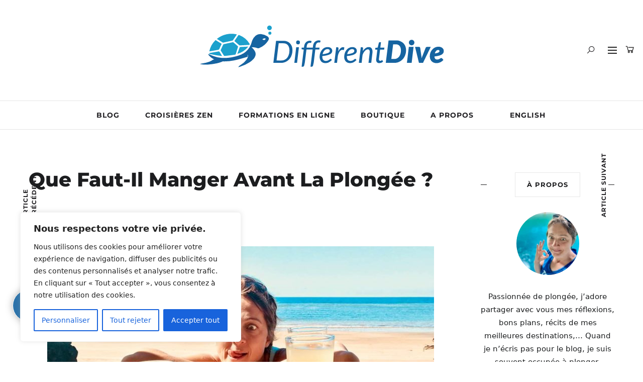

--- FILE ---
content_type: image/svg+xml
request_url: https://differentdive.com/wp-content/uploads/2024/07/signature-helene.svg
body_size: 1905
content:
<svg xmlns="http://www.w3.org/2000/svg" viewBox="0 0 3232 934"><path d="M890 42c0 14-4 27-11 41s-17 25-29 37-25 21-39 30c-15 9-30 17-44 23a476 476 0 0 0-14 122l-4 91-7 89a223598 223598 0 0 1 348-10l129-2c3-62 10-117 21-166s24-89 41-122c17-34 37-59 60-76a126 126 0 0 1 114-20c7 2 13 5 17 9 5 4 7 10 7 17v5l-2 6c-5 7-11 11-18 11l-7-2-7-3-9-3-17-1-22 3c-10 2-19 7-30 15s-21 19-33 34c-11 15-21 36-31 61-9 26-18 57-25 95s-12 84-14 137l76 2 74 1c7 0 12 3 15 7s6 10 6 16-2 12-6 15-10 6-16 6a971 971 0 0 1-95-2l-55-1-1 19v20a1198 1198 0 0 0 17 205 578 578 0 0 0 51 148 22 22 0 0 1-3 28c-4 5-9 7-16 7s-13-3-17-9l-13-23c-8-14-17-36-26-67a967 967 0 0 1-37-289v-39a7330 7330 0 0 0-377 8l-104 4c-7 54-19 106-34 154s-38 90-66 126c-29 36-66 65-110 85a456 456 0 0 1-355-10c-27-13-52-28-75-47s-40-38-54-60c-3-4-4-7-4-12 0-6 2-11 6-15 4-5 10-7 17-7 3 0 7 1 10 3l8 7c12 19 28 36 47 52s42 29 66 41 52 20 80 26a419 419 0 0 0 234-18c39-18 71-43 96-75s44-68 58-111 23-88 30-137l-89 5-34 2c-6 0-11-2-16-6s-8-9-8-15 2-12 6-16 9-7 15-8l36-1 95-5a1997 1997 0 0 0 12-184 755 755 0 0 1 13-108 338 338 0 0 1-64 7c-34 0-68-3-101-9l-100-17c-33-7-67-13-101-18-33-6-68-9-103-9-29 0-56 4-81 10s-47 15-66 27a132 132 0 0 0-52 158 137 137 0 0 0 55 61c7 5 10 11 10 19 0 7-2 12-5 16s-9 6-15 6l-8-2-7-3a203 203 0 0 1-55-52 152 152 0 0 1-28-89c0-34 8-63 23-88s34-45 58-61c25-16 52-28 82-35s59-11 90-11c34 0 67 3 101 8l100 19c33 7 67 13 101 18a708 708 0 0 0 142 7c11-1 22-3 32-6 7-24 15-46 24-63 9-18 19-33 30-44s20-20 31-26 21-8 30-8c13 0 24 4 33 12s13 18 13 30zm-49 0c-3 0-7 1-12 5-5 3-11 8-17 15s-13 15-19 26-12 23-17 37c13-5 25-13 34-22s18-19 24-28 9-17 11-24 0-9-4-9zm672 786a91 91 0 0 0 80 37c19 0 36-4 52-13s30-22 43-36 24-32 34-50l28-55a21 21 0 0 1 20-13c6 0 12 2 16 7s6 10 6 15a18 18 0 0 1-3 9c-26 60-56 105-88 135s-68 45-108 46c-26 0-48-5-67-15-18-10-34-23-46-39s-21-33-27-53a206 206 0 0 1-1-115c5-17 12-32 21-44 9-13 20-22 33-29 12-7 26-11 41-11a77 77 0 0 1 67 46c5 10 7 21 7 34 0 16-2 31-8 45s-13 27-22 39-21 23-35 34-27 19-43 26zm-17-38a142 142 0 0 0 58-45 100 100 0 0 0 23-61c0-12-3-21-9-27s-13-9-21-9c-10 0-19 3-26 9s-14 13-19 23-8 20-10 31a196 196 0 0 0-1 57l5 22zm22-277 94-89c4-4 8-6 13-6s10 2 14 6 6 9 6 14-2 10-6 14l-94 89c-4 3-9 5-13 5-6 0-11-2-14-6a18 18 0 0 1 0-27z"/><path d="M2083 730a1045 1045 0 0 1-38 70 452 452 0 0 1-61 75c-12 10-24 19-38 25-13 7-28 10-43 10-23 0-43-7-60-22-17-14-31-33-43-57s-21-50-28-80a830 830 0 0 1-25-181 1689 1689 0 0 1 11-283c5-34 11-66 18-96s16-56 26-79 21-41 34-54 28-20 44-20c13 0 25 3 35 9s19 16 26 30 13 31 17 53 6 49 6 80c0 39-5 80-13 121s-19 84-33 126-31 84-50 126-40 83-62 123c10 50 23 89 40 117 16 28 36 42 59 42 16 0 31-6 45-18s28-27 40-44a471 471 0 0 0 53-93 22 22 0 0 1 20-12c7 0 12 2 16 7s6 10 6 16c0 2 0 5-2 9zm-294-235 2 72 5 66a1312 1312 0 0 0 113-319c7-36 11-70 11-103 0-46-4-79-12-99s-17-30-29-30c-9 0-17 6-24 17s-15 27-22 46-12 43-18 69-10 56-14 86l-8 96s-4 66-4 99z"/><path d="M2113 828a91 91 0 0 0 80 37c19 0 36-4 52-13s30-22 42-36c13-15 25-32 35-50l28-55a21 21 0 0 1 20-13c6 0 12 2 16 7s6 10 6 15a18 18 0 0 1-3 9c-26 60-56 105-88 135s-68 45-108 46c-26 0-48-5-67-15-18-10-34-23-46-39s-21-33-27-53a206 206 0 0 1-1-115c5-17 12-32 21-44 9-13 20-22 33-29 12-7 26-11 41-11a77 77 0 0 1 67 46c5 10 7 21 7 34 0 16-2 31-8 45s-13 27-22 39-21 23-35 34-27 19-43 26zm86-301c0 5-2 9-6 13s-8 6-14 6c-5 0-9-2-13-5l-94-89c-4-4-6-8-6-14s2-10 6-14 8-6 14-6c4 0 9 2 13 6l94 89c4 4 6 8 6 14zm-103 263a142 142 0 0 0 58-45 100 100 0 0 0 23-61c0-12-3-21-9-27s-13-9-21-9c-10 0-19 3-26 9s-14 13-19 23-8 20-10 31a196 196 0 0 0-1 57l5 22z"/><path d="M2480 840a1298 1298 0 0 1 110-181c11-14 23-24 34-30 12-6 22-9 33-9 20 0 35 7 45 22s14 33 14 55v19l-2 23-2 25a340 340 0 0 0 1 50c1 9 2 17 5 23s7 12 12 15c5 4 12 6 20 6 15 0 29-6 43-17 14-12 27-26 39-41a374 374 0 0 0 51-89 22 22 0 0 1 20-13c7 0 12 2 16 7 5 5 7 10 7 16l-2 8-10 19a491 491 0 0 1-78 113c-13 12-26 22-40 30s-29 11-45 11c-18 0-32-3-43-10a84 84 0 0 1-38-64 257 257 0 0 1 0-84 539 539 0 0 0 3-48c0-12-2-21-6-25-4-5-7-7-10-7-7 0-14 4-22 11s-16 16-25 28a568 568 0 0 0-53 83 1846 1846 0 0 0-38 74c-8 17-16 28-23 33s-16 9-25 9c-11 0-20-4-27-10-7-7-10-17-10-29l1-17 3-28 4-36a20597 20597 0 0 1 7-102l-1-28c-1-9-2-14-5-16-3 1-9 8-18 22-9 13-21 37-35 71-2 4-5 8-9 10l-12 3c-7 0-12-2-16-6s-6-10-6-16l2-9c18-41 34-72 50-92 15-20 30-29 46-29a38 38 0 0 1 37 24c4 8 7 16 9 25l2 27a562 562 0 0 1-5 81 4741 4741 0 0 0-8 93z"/><path d="M2954 828a91 91 0 0 0 79 37c19 0 36-4 52-13s30-22 43-36 24-32 34-50l28-55a21 21 0 0 1 20-13c6 0 12 2 16 7s6 10 6 15a18 18 0 0 1-2 9c-27 60-57 105-88 135-32 30-68 45-109 46a137 137 0 0 1-113-54c-12-16-21-33-27-53a206 206 0 0 1-1-115c5-17 12-32 21-44 9-13 20-22 33-29 12-7 26-11 42-11 9 0 18 2 26 6a77 77 0 0 1 41 40c4 10 7 21 7 34 0 16-3 31-9 45s-13 27-22 39-21 23-35 34-27 19-42 26zm-18-38a142 142 0 0 0 59-45c7-10 12-19 16-30 4-10 6-21 6-31 0-12-3-21-9-27s-12-9-20-9c-11 0-20 3-27 9s-14 13-18 23-9 20-11 31a196 196 0 0 0-1 57l5 22z"/></svg>

--- FILE ---
content_type: application/javascript; charset=utf-8
request_url: https://differentdive.com/wp-content/cache/min/1/wp-content/themes/brookside/js/brookside-functions.js?ver=1759324884
body_size: 2273
content:
(function($){"use strict";$.fn.visible=function(partial){var $t=$(this),$w=$(window),viewTop=$w.scrollTop(),viewBottom=viewTop+$w.height(),_top=$t.offset().top+$t.height()/5,_bottom=_top+$t.height(),compareTop=partial===!0?_bottom:_top,compareBottom=partial===!0?_top:_bottom;return((compareBottom<=viewBottom)&&(compareTop>=viewTop))};$.fn.clickToggle=function(a,b){function cb(){[b,a][this._tog^=1].call(this)}
return this.on("click",cb)}})(jQuery);function brookside_is_mobile(){var windowWidth=window.screen.width<window.outerWidth?window.screen.width:window.outerWidth;if(('ontouchstart' in document.documentElement)||windowWidth<783){return!0}else{return!1}}
function brookside_header_fix(){if(jQuery('#wpadminbar').length){var wpadminbar=jQuery('#wpadminbar').outerHeight()}else{var wpadminbar=0}
var win=jQuery(window),header=jQuery('#header'),element=jQuery('.header7 .header-top, .header1 > #navigation-block'),main=jQuery('.header-version1 #main, .header-version7 #main'),header_height=jQuery('#header.header1').outerHeight()+wpadminbar-element.outerHeight(),set_height=function(){element.toggleClass('fixed-nav',win.scrollTop()>header_height);if(win.scrollTop()>header_height){newP=element.height()}else{newP=0}
if(!header.hasClass('header-transparent')){main.css({paddingTop:(newP)+'px'})}}
if(brookside_is_mobile()||!jQuery('#header-main.fixed_header').length)return!1;win.scroll(set_height);set_height()}
function brookside_header4_fix(){var win=jQuery(window),element=jQuery('#header.header4, #header.header5, #header.header-custom'),menu_link=jQuery('#header.header-custom #navigation-block ul.wp-megamenu > li, #header.header-custom #navigation-block ul.menu > li, #header.header4 #navigation-block ul.wp-megamenu > li, #header.header4 #navigation-block ul.menu > li, #header.header5 #navigation-block ul.wp-megamenu > li:not(.menu-item-logo), #header.header5 #navigation-block ul.menu > li:not(.menu-item-logo)'),main=jQuery('.header-version4 #main, .header-version5 #main, .header-custom #main'),logo=jQuery('#header.header4 .logo, #header.header5 .logo'),header_height=element.outerHeight(),logo_h=logo.height(),set_height=function(){jQuery('#header.header4 #navigation-block, #header.header5 #navigation-block, #header.header-custom #navigation-block').removeClass('fixed-nav');element.attr('data-original-height',element.height()).addClass('fixed-nav');element.toggleClass('header-scrolled',win.scrollTop()>0);var st=win.scrollTop();header_height=element.data('original-height');logo_h=logo.outerHeight();if(!element.hasClass('header-transparent')){main.css({paddingTop:(header_height)+'px'})}}
if(brookside_is_mobile()||!jQuery('#header-main.fixed_header').length)return!1;set_height();win.scroll(set_height)}
function brookside_home_parallax(element){jQuery(window).scroll(function(){var coords,yPos=(jQuery(window).scrollTop()/2.5);coords=yPos+'px';jQuery(element).css('transform','translateY('+coords+')')})}
function brookside_update_sinlge_post_image_height(){if(jQuery('#wpadminbar').length){var wpadminbar=jQuery('#wpadminbar').height()}else{var wpadminbar=0}
var h=jQuery(window).height(),hl=jQuery('#header').height()+wpadminbar;var hf=h-hl;if(!brookside_is_mobile()){jQuery('.single .fullwidth-image-alt .post-img, .fullwidth-image.fullwidth-image-alt .owl-gallery img').css('height',h);jQuery('.post-slider.fullwidth.two_per_row .post-slider-item').css('height',hf-130)}else{return!1}}
function brookside_fix_sidebar(){if(jQuery('#wpadminbar').length){var wpadminbar=jQuery('#wpadminbar').height()}else{var wpadminbar=0}
var marginTop=jQuery('#header').outerHeight()+wpadminbar+80;var marginTop2=jQuery('#header').outerHeight()+wpadminbar+92;var mt=wpadminbar;jQuery('#sidebar.sticky, #sidebar.vc_column_container, .sharebox-sticky').theiaStickySidebar({additionalMarginTop:marginTop});jQuery('#content .woocommerce .single-product .product .summary').theiaStickySidebar({additionalMarginTop:marginTop2});jQuery('.stick-this').theiaStickySidebar({additionalMarginTop:mt})}
jQuery(document).ready(function($){"use strict";setTimeout(function(){brookside_fix_sidebar()},100);brookside_header_fix();brookside_header4_fix();$('body').on('click','a[href^="#"]',function(event){if($(this).parent().parent('.tabs').length||$(this).parents('.vc_tta').length){return}
var $href=$(this).attr('href');var hash=$href.substring($href.indexOf('#'));var elemTo=$(hash);if(elemTo.length){var $anchor=$(hash).offset();var headerH=jQuery('#header').height()+60;$('html, body').animate({scrollTop:$anchor.top-headerH},900);return!1}});$('#header .search-link .search-button, #mobile-header .search-link .search-button').click(function(){$('#header .search-area, #mobile-header-block .search-area').addClass('opened');return!1});$('.commentlist li').last().addClass('last_comment');$('.subscribe-popup a.close-button').click(function(){$('#subscribe-popup').animate({opacity:0},100).removeClass('opened');return!1});$('#header .button-subscribe').click(function(){$('#subscribe-popup').animate({opacity:1},400).addClass('opened');return!1});$('#subscribe-popup form').on('submit',function(e){e.preventDefault();var target=$(this);$.ajax({type:'post',url:window.location,data:target.serialize(),success:function(data){target.before($(data).find('#subscribe_message').prop('outerHTML'))}})});$('.search-area .close-search').click(function(){$(this).parent('.search-area').removeClass('opened');return!1});$('.hidden-area-button a').click(function(){return!1});$('.hidden-area-button a').clickToggle(function(){$(this).addClass('opened');$('#hidden-area-widgets').addClass('opened');return!1},function(){$(this).removeClass('opened');$('#hidden-area-widgets').removeClass('opened');return!1});$('body').on('click','#hidden-area-widgets a.close-button',function(){$(this).parent('#hidden-area-widgets').removeClass('opened');$('.hidden-area-button a').trigger('click');return!1});$('body').on('click','.open-insta-video-lightbox',function(){$(this).prev('.insta-video-lightbox').fadeIn();return!1});$('body').on('click','.close-lightbox',function(){$(this).parent().fadeOut();$(this).parent().find('#insta-video').trigger('pause');return!1});$('body').on('click','.insta-video-lightbox',function(){$(this).fadeOut();$(this).find('#insta-video').trigger('pause')});$('body').on('click','.insta-video-lightbox .insta-video-item',function(e){e.preventDefault()});brookside_update_sinlge_post_image_height();$(window).resize(function(){brookside_update_sinlge_post_image_height()});if(!brookside_is_mobile()){$(window).scroll(function(){if($(window).scrollTop()>200){$("#back-to-top").fadeIn(200)}else{$("#back-to-top").fadeOut(200)}})}
$('body').on('click','#back-to-top',function(){$('html, body').animate({scrollTop:0},'800');return!1});brookside_home_parallax();$('.widget_nav_menu .menu .menu-item').on("click",function(e){var submenu=$(this).children('.sub-menu');var parent_submenu=$(this).parent();if(e.target.tagName.toLowerCase()==='a')return;submenu.toggleClass('sub-menu-show');if(submenu.hasClass('sub-menu-show')){$('.widget_nav_menu .menu').css('height',submenu.height()+'px')}else{$('.widget_nav_menu .menu').css('height',parent_submenu.height()+'px')}
if(!$('.sub-menu').hasClass('sub-menu-show')){$('.widget_nav_menu .menu').css('height','auto')}else{}
e.stopPropagation();e.preventDefault()});$('body').on('click','.wpmm-vertical-tabs-nav li a',function(){var url=$(this).attr('href');window.location=url});$(window).on('load',function(){$('.page-loading').fadeOut('fast').remove();if($('#map-block .map-marker').length){if($('#map-block').visible(!0)){$('#map-block .map-marker').addClass('animate-in')}}
$(window).scroll(function(){if($('#map-block .map-marker').length){if($('#map-block').visible(!0)){$('#map-block .map-marker').addClass('animate-in')}}})});$("body").on("click",'.qty-button',function(){var $button=$(this);var oldValue=$button.parent().find("input").val();if($button.text()=="+"){var newVal=parseFloat(oldValue)+1}else{if(oldValue>0){var newVal=parseFloat(oldValue)-1}else{newVal=0}}
$button.parent().find("input").val(newVal).change();$('button[name="update_cart"]').trigger('click')});$('.sharebox .social-icons').on('touchstart',function(e){var target=$(e.target);if(target.is('a')&&$(this).hasClass('open-icons')){}else{$(this).toggleClass('open-icons')}});if(!brookside_is_mobile()){$('.sharebox .social-icons').on('click',function(e){var target=$(e.target);if(target.is('a')&&$(this).hasClass('open-icons')){}else{$(this).toggleClass('open-icons')}})}})

--- FILE ---
content_type: image/svg+xml
request_url: https://differentdive.com/wp-content/uploads/2024/07/different-dive.svg
body_size: 3034
content:
<svg xmlns="http://www.w3.org/2000/svg" viewBox="0 0 1818 338"><circle cx="532.4" cy="41.4" r="16.8" fill="#1ca1cd"/><circle cx="535.2" cy="79.8" r="11" fill="#1ca1cd"/><path fill="#1ca1cd" d="M273 123.7q-4.1 6-5.6 7.7c-1.2 1.5-3.5 2.3-5.6 2.8q-27.8 6.2-63.5 13.6-2.6.6-4.6-.6-15.5-9.3-39.7-24.4l-1.5-1a.7.7 47.5 0 1 0-1.1 168.3 168.3 0 0 1 143-32.2q1 .3.5 1.1l-23 34Z"/><path fill="#1664a1" d="M404 183q1.6 1.7 4.5 4.3 7.6 6.8 14 16a46 46 0 0 1 3.4 50.4q-4.6 8-9.7 13.5-11.6 12.7-27 22.7-30.4 19.6-68.6 32-7.3 2.4-13.8 3.5a.4.4 0 0 1-.5-.6 51.6 51.6 0 0 1 17.4-15.3q24.2-14.1 41-36.1 8.6-11.2 11.2-21.2 2.4-8.7-1.1-16.5a.4.4 0 0 0-.7 0c-2.2 5 3.7 10.9-1.9 15-1.7 1.3-6.7 2.4-8.4 2.9-29.8 8.7-57.3 16.9-87.3 23.1q-40.3 8.4-80.4 7-2.6 0-4 .7a54.5 54.5 0 0 1-7.6 3.6q-16.3 6.1-33.9 9.9-31.5 6.7-61.6 8.7-17.6 1.1-33.7.2-12.9-.7-24.7-4.1-1.7-.5 0-.9l8.1-1.7q4.2-1 8.1-1.6a253 253 0 0 0 50-12.2q13.6-5.1 24.4-13 3.4-2.4 5.5-2.8 3.5-.7 6.5-.2 1.2.2 0-.4c-15.4-7.4-30.7-18-40.8-31.5q-1.4-1.8-2.4-4.2c-.7-1.6 0-2.5.2-4q0-.8.5-.3c1.4 1 2.4 2 4 2.6q21.4 8.9 34.6 13.8 26 9.7 53.9 12c41.2 3.6 82.4-3 122.5-15.6a171.1 171.1 0 0 0 42.2-19Q381 202 397 164.2q2.3-5.4 5.6-16 2.8-9.2 5.3-16 7.1-20.3 24.2-33.8 17.7-14 41.8-11.5 23.1 2.4 44 16.3 3 2 5.8 5 6.7 7.6 3.3 17.2-1.6 4.5-4.2 8.7-23.4 36.4-63.8 53.2-4.2 1.7-8 1.9-2.6.1-8-1.7l-8-2.5q-15-4.8-30.9-2.3-.6 0-.2.5Zm101.8-62.3a.3.3 0 0 0 0-.4q-9.2-5.8-18.4-.4-3.2 1.8-5.8 4.3-.4.4 0 .7 3 2 6.1 3.3c5 2.3 9.2 1.6 13.3-2.2q2.8-2.5 4.8-5.3Z"/><path fill="#1ca1cd" d="M387.2 164a6 6 0 0 1-1.9.7l-67.3 3.6q-1.5 0-3.8-1-1.2-.7-3.1-2.4l-30-26.2q-2.5-2.2-.6-5 13.3-19.1 25.9-38.1 1.8-2.8 4.6-2.4.7 0 4.4 1.5 46.8 18.4 72.6 61.4 1.9 3 .2 7-.2.5-1 1Z"/><circle cx="1561.4" cy="147.8" r="20.1" fill="#1664a1"/><path fill="#1ca1cd" d="M97.1 210.8q9.6-46.1 43-79 2.3-2.3 4.8-.6 9.9 6.4 38.8 24 3.2 2 1.4 5.5-10.8 20.9-14.3 30.8-2.1 5.8-7.4 8.2-1.4.7-10 2.1l-53.2 9.2q-1.5.3-2.7.3-.5 0-.4-.5Z"/><path fill="#1664a1" d="M801.3 184.2h44.4q.5 0 .6-.5 1-10.6 2.3-16.6a42.4 42.4 0 0 1 24.7-32.3q13.3-5.3 28-1.1a1 1 0 0 1 .7 1l-1.8 9.5a3 3-84.5 0 1-3 2.5c-7.3 0-13.2-.3-18.7 3-6 3.7-9.6 11-10.9 17.6q-1 5.8-2.3 16.5 0 .4.4.4H894a.7.7 3.6 0 1 .7.8l-1.5 12.8a.5.5 0 0 1-.5.5h-28a.6.5-86.4 0 0-.5.4q-1 7-10.3 84.2-1.1 9-2.4 14.6l-3.3 14.5c-1.1 5.4-3.8 10-10 10.2q-4.2.2-8.2 0a.6.6 4.7 0 1-.5-.6L844.6 199q.1-.6-.6-.6h-43.8q-.3 0-.3.3l-9.5 77.6q-1.6 13.1-2.9 19.5-2.6 12.7-4.5 19.3-2 6.6-8.7 7.2-2.3.2-8.6 0-.6 0-.5-.5L780.3 199a.6.6-83 0 0-.5-.7l-11.5-1.4a4 4 0 0 1-3.5-4.5l1-7.8q0-.4.5-.4h15.4a.5.5 0 0 0 .5-.5q.6-6.5 1.7-12.7c2.4-14 10.2-27 23.7-33q13.7-6 29-1.4.5.2.4.7l-1.9 10a2.8 2.8 0 0 1-2.8 2.3h-8.8c-19.4.8-20.9 19.4-22.6 34q0 .5.4.5Z"/><ellipse fill="#1664a1" rx="14.1" ry="13.7" transform="rotate(93 300 424.1)"/><path fill="#1664a1" d="M1375 294.6a.6.6 0 0 1-.7-.6l19.9-160.5q0-.7.7-.7h61.3q10.3.1 21.3 4 23.6 8.3 35.2 30.1 5.8 11 7.5 23.2 4.6 34.7-12.9 64.2-4 6.9-10.9 14.1a86 86 0 0 1-51.2 25.4q-6 .8-20 .8H1375Zm39.4-28.4a.2.2 0 0 0 .2.2h16.5q11.3 0 16.3-1.2c30.7-7.9 38.9-43 35.9-70.2-2-18.3-12.6-32.9-32.1-34.1q-5.8-.4-23.4 0-.4 0-.4.3l-13 105ZM680.9 153.8a68.5 68.5 0 0 1 17.5 42.4c3.4 45.2-20.2 88.4-67.2 97q-7 1.3-20 1.4H561q-.6 0-.5-.6L580 136.2q0-.8.8-.8h55.5c16.8 0 33 6 44.6 18.4Zm-81.5-1.3q-.3 0-.3.3l-15.4 124q0 .6.6.6l28.6.1q12.9 0 19-1.5a56.1 56.1 0 0 0 38.2-34q9.1-22 6.3-48.1c-2-18.6-12-34.5-30-39.6q-6.4-1.9-19-1.8h-28Z"/><path fill="#1ca1cd" d="m203.3 243-2.4-3.6q-5-7.7-21.2-33.9-1-1.7.4-5 11.7-26.3 17.6-38.3 1-2.1 3.9-2.8 21-4.9 63.8-13.8c4.8-1 5.7.6 9.6 3.9q18.6 15.8 28.5 24.9 1 1 1.2 2.9 0 1-.6 3.1-9.5 31.1-15.6 49.8c-1.2 3.8-3.7 5-7.6 5.5q-42.8 6-73 8.8-3.2.3-4.6-1.6Z"/><path fill="#1664a1" d="M1335.2 184.2h28.5q.6 0 .5.6l-1.6 13.2q-.1.8-.9.8h-28.2q-.6 0-.6.5l-8.4 68.7q-1.1 10.3 9.2 12 1 .1 4.8-.8c3-.7 5.8-2.8 8.3-4.4a2.2 2.2 61.9 0 1 3.2 1l4.5 10q.2.3-.2.6-12.2 10-26.6 10c-17.8-.2-24.7-12.8-22.7-29.1l8.3-67.9q0-.6-.5-.6-7-.2-11 0-4.3.3-4.2-3.8 0-1 1-8.3 0-.4.4-.5l16-2.1a1.1 1.1-86.8 0 0 1-.8l8.3-34a5 5 6.8 0 1 4.8-3.8h10.1a.3.2 3.1 0 1 .3.2l-4.7 38q0 .5.4.5Z"/><path fill="#1ca1cd" d="M378.5 177.7a156 156 0 0 1-78.4 51.7.2.2 2.7 0 1-.3-.3q8.6-21.8 16.4-46 1-3 4-3.3 49.1-2.6 55-2.7 1.7 0 3.2.2.4 0 .1.4Z"/><path fill="#1664a1" d="M1726.8 248.7q0 4.2 1 8.3 3.3 12.4 16.2 13.3 10.5.7 18.1-3.9l7.8-4.7q4.3-2.7 8.8-1.7 2 .4 4.8 3.5l7.9 9.3q.3.4 0 .7a70 70 0 0 1-37.2 21.6q-11.8 2.1-22.3.7-17.2-2.4-28-15a49.6 49.6 0 0 1-10.9-31 73 73 0 0 1 23.8-57.5q18.1-15.9 43-14.4c13.1.8 27.3 7.8 32.4 20.5q2.6 6.6 1.5 15c-2.4 17.6-18.5 24.4-33.5 28.8q-10.6 3.2-32.8 5.9-.6 0-.6.6Zm2.7-23.1v.5a.2.2 0 0 0 .2.2q8-1.2 15.5-3.1c6.9-1.8 17.1-5 17.5-13.2.3-4.5-2.4-8.1-7-8.6-14.2-1.6-22.8 11.9-26.2 24.2Zm-202.1 68.5 13.7-114.6a.3.3 0 0 1 .3-.3h33.5a.3.3 0 0 1 .4.4l-13.7 114.7a.3.3 0 0 1-.4.2h-33.5a.3.3 0 0 1-.3-.4Zm106.1-33.6q0 1 .4 0l3.9-11q9.4-23.6 24-61 1.7-4.5 3.4-6.3 2.8-3 7-3h26.8q.8 0 .5.7l-55.6 114.2a.7.7-76.8 0 1-.6.4H1615q-.6 0-.7-.5l-27.8-114.2q-.1-.5.4-.5 19.3-.2 28.8 0c5.8.2 7.3 3.8 8.1 9.2l8.2 56.9q1 7.8 1.5 15.1ZM1208.7 209c9.5-15.1 24.6-29.1 43.5-28.7q17.7.5 23.5 17 3.6 10.2 2.2 22.6l-8.7 74.2q0 .5-.5.5H1250q-.8 0-.7-.8l8.7-73.8c.7-5.7.3-13.6-2.8-18-5.9-8.6-19.1-4.7-26 .7q-4.6 3.5-7 6a79.2 79.2 0 0 0-15.5 26.9q-.7 2-1.3 7.2l-5.7 51.3q0 .4-.6.4h-19a.6.6 0 0 1-.6-.6l13.8-111.7q0-.4.4-.4 6.4-.2 10.8.2c4.6.3 5.6 4.2 5.2 8.3q-1 11.6-1.4 18.6 0 .8.4.1ZM915 245.9c-1 14.4 2.7 30.3 18.5 33.7 8.4 1.8 18.3.4 25.8-4q4-2.3 10.3-7.5 1.9-1.6 4.6-2.4 1.3-.4 2.5.1 1.6.6 2.4 1.4 1.4 1.4 4.8 6.1.3.4 0 .8-13 13.8-27.2 19-12.9 4.6-28.3 2.3-15.6-2.3-24.8-15.4-6.4-9.3-7.6-21.2-3.2-32.2 15.7-57.1a53 53 0 0 1 45.2-21.2c9.8.7 18.2 3.7 24.6 11.3q5 5.9 5.3 13.4.7 17.4-14.4 26-11 6.2-26.7 9.5-13.7 3-30 4.6-.6 0-.6.6Zm2.4-14q17.3-1.9 32.2-6.3 5-1.5 10.7-4.5c5.5-3 8.7-7.6 8.7-13.8q0-5.5-4.5-9c-5-3.9-12.6-4-18.6-2.6-16.1 3.9-25.4 20.3-28.8 35.8q0 .4.3.3Zm175.6 13.9c-1 10.2 1 22.5 8.8 29.2a26.6 26.6 0 0 0 18.3 5.3c8.3-.2 16.2-3.2 22.6-8.4q4.1-3.3 6.8-5.1 2.9-1.9 5.3-1 1.5.6 3.6 3.2l3.5 4.4a.6.6 47.9 0 1 0 .8q-3.2 3.3-8.9 8-16.4 13.9-37 14-11.2 0-19.4-3.7c-15.7-7-23-23.3-23.2-40.1q-.4-29.2 16.4-51 6.9-9 17.5-14.8 12.7-7 27.7-6.1c14.7.8 28.5 9.2 29.7 24.8.6 7.8-2.4 16.3-8.4 21.5a60.2 60.2 0 0 1-23.2 11.5q-19 5.3-39.4 6.8-.6.1-.6.7Zm37.3-51c-19.8.8-31.2 18.4-35.2 36.5q-.1.6.5.5 17.6-1.8 32.6-6.4 5.8-1.8 11-5 7.3-4.3 7.6-12.5c.5-9.2-8.6-13.3-16.5-13Zm-99.7 16.6 5.1-9c7.8-13 21.8-26.6 38.4-19.3a.4.4 17.4 0 1 .3.4l-3.4 18.3q-.2.5-.7.3c-23.8-8.7-34.8 15.2-40.7 33q-2 6-3.5 19l-4.8 40a.6.6-86.7 0 1-.6.4H1002a.4.3-86.4 0 1-.3-.4l13.8-112a.5.5-87 0 1 .5-.3q5.2-.3 10.1.1 6.4.5 6 7.1l-1.7 22.3q0 .7.3 0Zm-285.2-29L732 294.2a.3.3 0 0 1-.3.3h-19a.3.3 0 0 1-.3-.4l13.4-111.8a.3.3 0 0 1 .4-.3h19a.3.3 0 0 1 .3.4Z"/><path fill="#1ca1cd" d="M188.1 244.5q-15-1.4-32.3-3.8-9.4-1.3-19.7-3.4-19.3-3.9-34.9-6.2-4.5-.7-5.4-5.4-.1-.5.4-.9 1.8-1.3 3.1-1.5l65.7-11.6q1.9-.3 3.8.7 1.2.7 2.4 2.6 4.9 7.8 10.6 17.8c2 3.5 5 7.2 6.8 11q.5.8-.5.7Z"/></svg>

--- FILE ---
content_type: image/svg+xml
request_url: https://differentdive.com/wp-content/uploads/2024/07/logo-instagram.svg
body_size: 393
content:
<svg xmlns="http://www.w3.org/2000/svg" viewBox="0 0 512 512" fill="#363438"><path d="M305 256a49 49 0 1 1-98 0 49 49 0 0 1 98 0zm0 0"/><path d="M370.6 169.3a45.5 45.5 0 0 0-11-16.9 45.5 45.5 0 0 0-16.9-11 81 81 0 0 0-27.3-5c-15.5-.8-20.1-1-59.4-1s-43.9.2-59.4 1a81 81 0 0 0-27.3 5 45.5 45.5 0 0 0-16.9 11 45.6 45.6 0 0 0-11 16.9 81 81 0 0 0-5 27.3c-.8 15.5-1 20.2-1 59.4 0 39.3.2 43.9 1 59.4a81 81 0 0 0 5 27.3 45.6 45.6 0 0 0 11 16.9 45.5 45.5 0 0 0 16.9 11 81 81 0 0 0 27.3 5c15.5.8 20.1 1 59.4 1s43.9-.2 59.4-1a81 81 0 0 0 27.3-5c12.8-5 23-15 27.9-27.9a81 81 0 0 0 5-27.3c.8-15.5 1-20.1 1-59.4s-.2-43.9-1-59.4a81 81 0 0 0-5-27.3zM256 331.5a75.5 75.5 0 1 1 0-151 75.5 75.5 0 0 1 0 151zm78.5-136.3a17.6 17.6 0 1 1 0-35.3 17.6 17.6 0 0 1 0 35.3zm0 0"/><path d="M256 0a256 256 0 1 0 0 512 256 256 0 0 0 0-512zm146.1 316.6c-.7 15.7-3.2 26.3-6.8 35.7a75.2 75.2 0 0 1-43 43 108 108 0 0 1-35.7 6.8c-15.7.7-20.7.9-60.6.9-40 0-45-.2-60.6-.9a108 108 0 0 1-35.7-6.8 72 72 0 0 1-26-17 72 72 0 0 1-17-26c-3.6-9.4-6.1-20-6.8-35.7-.7-15.7-.9-20.7-.9-60.6s.2-45 .9-60.6c.7-15.7 3.2-26.3 6.8-35.7a72 72 0 0 1 17-26 72 72 0 0 1 26-17 108 108 0 0 1 35.7-6.8c15.7-.7 20.7-.9 60.6-.9s45 .2 60.6.9a108 108 0 0 1 35.7 6.8 72 72 0 0 1 26 17 72 72 0 0 1 17 26c3.6 9.4 6.1 20 6.8 35.7.7 15.7.9 20.7.9 60.6s-.2 45-.9 60.6zm0 0"/></svg>

--- FILE ---
content_type: application/javascript; charset=utf-8
request_url: https://differentdive.com/wp-content/cache/min/1/wp-content/themes/brookside/js/brookside-ajaxsearch.js?ver=1759324884
body_size: 550
content:
!function(e){"use strict";e.BrooksideAjaxSearch=function(t){this.options=e.extend({},{delay:300,minChars:3,scope:"body"},t),this.scope=e(this.options.scope),this.timer=!1,this.lastVal="",this.bind_events()},e.BrooksideAjaxSearch.prototype={bind_events:function(){this.scope.on("keyup","#header-s",e.proxy(this.try_search,this))},try_search:function(t){clearTimeout(this.timer),t.currentTarget.value.length>=this.options.minChars&&this.lastVal!=e.trim(t.currentTarget.value)&&(this.timer=setTimeout(e.proxy(this.do_search,this,t),this.options.delay))},destory_results:function(t){e("#header #search-list").remove()},do_search:function(t){var i=e(t.currentTarget).attr("autocomplete","off").parents("form:eq(0)"),a=i.parent().find("#search-list"),s=e('<div id="ajax_load"><div class="lds-ellipsis"><div></div><div></div><div></div><div></div></div></div>'),r=i.attr("action"),o=i.serialize();o+="&action=brookside_ajax_search",-1!=r.indexOf("?")&&(o+="&"+(r=r.split("?"))[1]),t.currentTarget.value.length<=this.options.minChars&&a.remove(),e("#search-list").length||(a=e('<div id="search-list"></div>').appendTo(i.parent())),a.find(".ajax_not_found").length&&-1!=t.currentTarget.value.indexOf(this.lastVal)||(this.lastVal=t.currentTarget.value,e.ajax({url:brooksideAjaxSearch.ajaxurl,type:"POST",data:o,beforeSend:function(){e("#ajax_load").length||s.appendTo(a)},success:function(e){0==e&&(e=""),a.html(e)},complete:function(){s.remove()}}))}},e(document).ready(function(){new e.BrooksideAjaxSearch({scope:"#header"}),e(document).on("click",function(){e("#header #search-list").remove()})})}(jQuery)

--- FILE ---
content_type: image/svg+xml
request_url: https://differentdive.com/wp-content/uploads/2024/08/logo-youtube.svg
body_size: 155
content:
<svg xmlns="http://www.w3.org/2000/svg" viewBox="0 0 512 512" fill="#363438"><path d="M224.11 303.96 307.4 256l-83.28-47.96zm0 0"/><path d="M256 0C114.64 0 0 114.64 0 256s114.64 256 256 256 256-114.64 256-256S397.36 0 256 0zm159.96 256.26s0 51.92-6.58 76.95a40.08 40.08 0 0 1-28.2 28.2C356.14 368 256 368 256 368s-99.88 0-125.18-6.85a40.09 40.09 0 0 1-28.2-28.2C96.05 308.18 96.05 256 96.05 256s0-51.91 6.58-76.95c3.7-13.7 14.76-24.77 28.2-28.46C155.86 144 256 144 256 144s100.14 0 125.18 6.85a40.09 40.09 0 0 1 28.2 28.2c6.85 25.04 6.58 77.21 6.58 77.21zm0 0"/></svg>

--- FILE ---
content_type: image/svg+xml
request_url: https://differentdive.com/wp-content/uploads/2024/07/logo-fb.svg
body_size: 126
content:
<svg xmlns="http://www.w3.org/2000/svg" xml:space="preserve" viewBox="0 0 167.66 167.66"><path fill="#363438" d="M83.83.35A83.83 83.83 0 0 0 0 84.18c0 41.52 30.22 75.9 69.85 82.57v-65.08H49.63V78.25h20.22V60.98c0-20.04 12.24-30.96 30.11-30.96 8.56 0 15.92.64 18.06.92V51.9h-12.4c-9.72 0-11.6 4.62-11.6 11.4v14.95h23.2l-3.03 23.42H94.03v65.65c41.47-5.05 73.63-40.31 73.63-83.16A83.82 83.82 0 0 0 83.83.35z"/></svg>